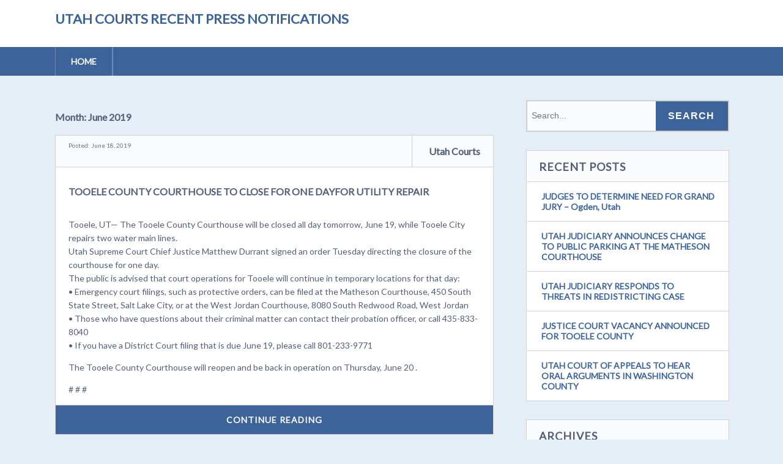

--- FILE ---
content_type: text/html; charset=UTF-8
request_url: https://legacy.utcourts.gov/utc/news/2019/06/
body_size: 10267
content:
<!DOCTYPE html>
<!--[if lt IE 7 ]><html class="ie ie6"> <![endif]-->
<!--[if IE 7 ]><html class="ie ie7"> <![endif]-->
<!--[if IE 8 ]><html class="ie ie8"> <![endif]-->
<!--[if IE 9 ]><html class="ie ie9"> <![endif]-->
<!--[if (gte IE 9)|!(IE)]><!--><html><!--<![endif]-->
	<head>
		<title>June 2019 &#8211; Utah Courts Recent Press Notifications</title>
<meta name='robots' content='max-image-preview:large' />
		<meta charset="UTF-8" />
		<meta name="viewport" content="width=device-width, initial-scale=1.0, maximum-scale=1.0, user-scalable=no" />
	<link rel='dns-prefetch' href='//fonts.googleapis.com' />
<link rel="alternate" type="application/rss+xml" title="Utah Courts Recent Press Notifications &raquo; Feed" href="https://legacy.utcourts.gov/utc/news/feed/" />
<link rel="alternate" type="application/rss+xml" title="Utah Courts Recent Press Notifications &raquo; Comments Feed" href="https://legacy.utcourts.gov/utc/news/comments/feed/" />
<style id='wp-img-auto-sizes-contain-inline-css' type='text/css'>
img:is([sizes=auto i],[sizes^="auto," i]){contain-intrinsic-size:3000px 1500px}
/*# sourceURL=wp-img-auto-sizes-contain-inline-css */
</style>
<style id='wp-emoji-styles-inline-css' type='text/css'>

	img.wp-smiley, img.emoji {
		display: inline !important;
		border: none !important;
		box-shadow: none !important;
		height: 1em !important;
		width: 1em !important;
		margin: 0 0.07em !important;
		vertical-align: -0.1em !important;
		background: none !important;
		padding: 0 !important;
	}
/*# sourceURL=wp-emoji-styles-inline-css */
</style>
<style id='wp-block-library-inline-css' type='text/css'>
:root{--wp-block-synced-color:#7a00df;--wp-block-synced-color--rgb:122,0,223;--wp-bound-block-color:var(--wp-block-synced-color);--wp-editor-canvas-background:#ddd;--wp-admin-theme-color:#007cba;--wp-admin-theme-color--rgb:0,124,186;--wp-admin-theme-color-darker-10:#006ba1;--wp-admin-theme-color-darker-10--rgb:0,107,160.5;--wp-admin-theme-color-darker-20:#005a87;--wp-admin-theme-color-darker-20--rgb:0,90,135;--wp-admin-border-width-focus:2px}@media (min-resolution:192dpi){:root{--wp-admin-border-width-focus:1.5px}}.wp-element-button{cursor:pointer}:root .has-very-light-gray-background-color{background-color:#eee}:root .has-very-dark-gray-background-color{background-color:#313131}:root .has-very-light-gray-color{color:#eee}:root .has-very-dark-gray-color{color:#313131}:root .has-vivid-green-cyan-to-vivid-cyan-blue-gradient-background{background:linear-gradient(135deg,#00d084,#0693e3)}:root .has-purple-crush-gradient-background{background:linear-gradient(135deg,#34e2e4,#4721fb 50%,#ab1dfe)}:root .has-hazy-dawn-gradient-background{background:linear-gradient(135deg,#faaca8,#dad0ec)}:root .has-subdued-olive-gradient-background{background:linear-gradient(135deg,#fafae1,#67a671)}:root .has-atomic-cream-gradient-background{background:linear-gradient(135deg,#fdd79a,#004a59)}:root .has-nightshade-gradient-background{background:linear-gradient(135deg,#330968,#31cdcf)}:root .has-midnight-gradient-background{background:linear-gradient(135deg,#020381,#2874fc)}:root{--wp--preset--font-size--normal:16px;--wp--preset--font-size--huge:42px}.has-regular-font-size{font-size:1em}.has-larger-font-size{font-size:2.625em}.has-normal-font-size{font-size:var(--wp--preset--font-size--normal)}.has-huge-font-size{font-size:var(--wp--preset--font-size--huge)}.has-text-align-center{text-align:center}.has-text-align-left{text-align:left}.has-text-align-right{text-align:right}.has-fit-text{white-space:nowrap!important}#end-resizable-editor-section{display:none}.aligncenter{clear:both}.items-justified-left{justify-content:flex-start}.items-justified-center{justify-content:center}.items-justified-right{justify-content:flex-end}.items-justified-space-between{justify-content:space-between}.screen-reader-text{border:0;clip-path:inset(50%);height:1px;margin:-1px;overflow:hidden;padding:0;position:absolute;width:1px;word-wrap:normal!important}.screen-reader-text:focus{background-color:#ddd;clip-path:none;color:#444;display:block;font-size:1em;height:auto;left:5px;line-height:normal;padding:15px 23px 14px;text-decoration:none;top:5px;width:auto;z-index:100000}html :where(.has-border-color){border-style:solid}html :where([style*=border-top-color]){border-top-style:solid}html :where([style*=border-right-color]){border-right-style:solid}html :where([style*=border-bottom-color]){border-bottom-style:solid}html :where([style*=border-left-color]){border-left-style:solid}html :where([style*=border-width]){border-style:solid}html :where([style*=border-top-width]){border-top-style:solid}html :where([style*=border-right-width]){border-right-style:solid}html :where([style*=border-bottom-width]){border-bottom-style:solid}html :where([style*=border-left-width]){border-left-style:solid}html :where(img[class*=wp-image-]){height:auto;max-width:100%}:where(figure){margin:0 0 1em}html :where(.is-position-sticky){--wp-admin--admin-bar--position-offset:var(--wp-admin--admin-bar--height,0px)}@media screen and (max-width:600px){html :where(.is-position-sticky){--wp-admin--admin-bar--position-offset:0px}}

/*# sourceURL=wp-block-library-inline-css */
</style><style id='global-styles-inline-css' type='text/css'>
:root{--wp--preset--aspect-ratio--square: 1;--wp--preset--aspect-ratio--4-3: 4/3;--wp--preset--aspect-ratio--3-4: 3/4;--wp--preset--aspect-ratio--3-2: 3/2;--wp--preset--aspect-ratio--2-3: 2/3;--wp--preset--aspect-ratio--16-9: 16/9;--wp--preset--aspect-ratio--9-16: 9/16;--wp--preset--color--black: #000000;--wp--preset--color--cyan-bluish-gray: #abb8c3;--wp--preset--color--white: #ffffff;--wp--preset--color--pale-pink: #f78da7;--wp--preset--color--vivid-red: #cf2e2e;--wp--preset--color--luminous-vivid-orange: #ff6900;--wp--preset--color--luminous-vivid-amber: #fcb900;--wp--preset--color--light-green-cyan: #7bdcb5;--wp--preset--color--vivid-green-cyan: #00d084;--wp--preset--color--pale-cyan-blue: #8ed1fc;--wp--preset--color--vivid-cyan-blue: #0693e3;--wp--preset--color--vivid-purple: #9b51e0;--wp--preset--gradient--vivid-cyan-blue-to-vivid-purple: linear-gradient(135deg,rgb(6,147,227) 0%,rgb(155,81,224) 100%);--wp--preset--gradient--light-green-cyan-to-vivid-green-cyan: linear-gradient(135deg,rgb(122,220,180) 0%,rgb(0,208,130) 100%);--wp--preset--gradient--luminous-vivid-amber-to-luminous-vivid-orange: linear-gradient(135deg,rgb(252,185,0) 0%,rgb(255,105,0) 100%);--wp--preset--gradient--luminous-vivid-orange-to-vivid-red: linear-gradient(135deg,rgb(255,105,0) 0%,rgb(207,46,46) 100%);--wp--preset--gradient--very-light-gray-to-cyan-bluish-gray: linear-gradient(135deg,rgb(238,238,238) 0%,rgb(169,184,195) 100%);--wp--preset--gradient--cool-to-warm-spectrum: linear-gradient(135deg,rgb(74,234,220) 0%,rgb(151,120,209) 20%,rgb(207,42,186) 40%,rgb(238,44,130) 60%,rgb(251,105,98) 80%,rgb(254,248,76) 100%);--wp--preset--gradient--blush-light-purple: linear-gradient(135deg,rgb(255,206,236) 0%,rgb(152,150,240) 100%);--wp--preset--gradient--blush-bordeaux: linear-gradient(135deg,rgb(254,205,165) 0%,rgb(254,45,45) 50%,rgb(107,0,62) 100%);--wp--preset--gradient--luminous-dusk: linear-gradient(135deg,rgb(255,203,112) 0%,rgb(199,81,192) 50%,rgb(65,88,208) 100%);--wp--preset--gradient--pale-ocean: linear-gradient(135deg,rgb(255,245,203) 0%,rgb(182,227,212) 50%,rgb(51,167,181) 100%);--wp--preset--gradient--electric-grass: linear-gradient(135deg,rgb(202,248,128) 0%,rgb(113,206,126) 100%);--wp--preset--gradient--midnight: linear-gradient(135deg,rgb(2,3,129) 0%,rgb(40,116,252) 100%);--wp--preset--font-size--small: 13px;--wp--preset--font-size--medium: 20px;--wp--preset--font-size--large: 36px;--wp--preset--font-size--x-large: 42px;--wp--preset--spacing--20: 0.44rem;--wp--preset--spacing--30: 0.67rem;--wp--preset--spacing--40: 1rem;--wp--preset--spacing--50: 1.5rem;--wp--preset--spacing--60: 2.25rem;--wp--preset--spacing--70: 3.38rem;--wp--preset--spacing--80: 5.06rem;--wp--preset--shadow--natural: 6px 6px 9px rgba(0, 0, 0, 0.2);--wp--preset--shadow--deep: 12px 12px 50px rgba(0, 0, 0, 0.4);--wp--preset--shadow--sharp: 6px 6px 0px rgba(0, 0, 0, 0.2);--wp--preset--shadow--outlined: 6px 6px 0px -3px rgb(255, 255, 255), 6px 6px rgb(0, 0, 0);--wp--preset--shadow--crisp: 6px 6px 0px rgb(0, 0, 0);}:where(.is-layout-flex){gap: 0.5em;}:where(.is-layout-grid){gap: 0.5em;}body .is-layout-flex{display: flex;}.is-layout-flex{flex-wrap: wrap;align-items: center;}.is-layout-flex > :is(*, div){margin: 0;}body .is-layout-grid{display: grid;}.is-layout-grid > :is(*, div){margin: 0;}:where(.wp-block-columns.is-layout-flex){gap: 2em;}:where(.wp-block-columns.is-layout-grid){gap: 2em;}:where(.wp-block-post-template.is-layout-flex){gap: 1.25em;}:where(.wp-block-post-template.is-layout-grid){gap: 1.25em;}.has-black-color{color: var(--wp--preset--color--black) !important;}.has-cyan-bluish-gray-color{color: var(--wp--preset--color--cyan-bluish-gray) !important;}.has-white-color{color: var(--wp--preset--color--white) !important;}.has-pale-pink-color{color: var(--wp--preset--color--pale-pink) !important;}.has-vivid-red-color{color: var(--wp--preset--color--vivid-red) !important;}.has-luminous-vivid-orange-color{color: var(--wp--preset--color--luminous-vivid-orange) !important;}.has-luminous-vivid-amber-color{color: var(--wp--preset--color--luminous-vivid-amber) !important;}.has-light-green-cyan-color{color: var(--wp--preset--color--light-green-cyan) !important;}.has-vivid-green-cyan-color{color: var(--wp--preset--color--vivid-green-cyan) !important;}.has-pale-cyan-blue-color{color: var(--wp--preset--color--pale-cyan-blue) !important;}.has-vivid-cyan-blue-color{color: var(--wp--preset--color--vivid-cyan-blue) !important;}.has-vivid-purple-color{color: var(--wp--preset--color--vivid-purple) !important;}.has-black-background-color{background-color: var(--wp--preset--color--black) !important;}.has-cyan-bluish-gray-background-color{background-color: var(--wp--preset--color--cyan-bluish-gray) !important;}.has-white-background-color{background-color: var(--wp--preset--color--white) !important;}.has-pale-pink-background-color{background-color: var(--wp--preset--color--pale-pink) !important;}.has-vivid-red-background-color{background-color: var(--wp--preset--color--vivid-red) !important;}.has-luminous-vivid-orange-background-color{background-color: var(--wp--preset--color--luminous-vivid-orange) !important;}.has-luminous-vivid-amber-background-color{background-color: var(--wp--preset--color--luminous-vivid-amber) !important;}.has-light-green-cyan-background-color{background-color: var(--wp--preset--color--light-green-cyan) !important;}.has-vivid-green-cyan-background-color{background-color: var(--wp--preset--color--vivid-green-cyan) !important;}.has-pale-cyan-blue-background-color{background-color: var(--wp--preset--color--pale-cyan-blue) !important;}.has-vivid-cyan-blue-background-color{background-color: var(--wp--preset--color--vivid-cyan-blue) !important;}.has-vivid-purple-background-color{background-color: var(--wp--preset--color--vivid-purple) !important;}.has-black-border-color{border-color: var(--wp--preset--color--black) !important;}.has-cyan-bluish-gray-border-color{border-color: var(--wp--preset--color--cyan-bluish-gray) !important;}.has-white-border-color{border-color: var(--wp--preset--color--white) !important;}.has-pale-pink-border-color{border-color: var(--wp--preset--color--pale-pink) !important;}.has-vivid-red-border-color{border-color: var(--wp--preset--color--vivid-red) !important;}.has-luminous-vivid-orange-border-color{border-color: var(--wp--preset--color--luminous-vivid-orange) !important;}.has-luminous-vivid-amber-border-color{border-color: var(--wp--preset--color--luminous-vivid-amber) !important;}.has-light-green-cyan-border-color{border-color: var(--wp--preset--color--light-green-cyan) !important;}.has-vivid-green-cyan-border-color{border-color: var(--wp--preset--color--vivid-green-cyan) !important;}.has-pale-cyan-blue-border-color{border-color: var(--wp--preset--color--pale-cyan-blue) !important;}.has-vivid-cyan-blue-border-color{border-color: var(--wp--preset--color--vivid-cyan-blue) !important;}.has-vivid-purple-border-color{border-color: var(--wp--preset--color--vivid-purple) !important;}.has-vivid-cyan-blue-to-vivid-purple-gradient-background{background: var(--wp--preset--gradient--vivid-cyan-blue-to-vivid-purple) !important;}.has-light-green-cyan-to-vivid-green-cyan-gradient-background{background: var(--wp--preset--gradient--light-green-cyan-to-vivid-green-cyan) !important;}.has-luminous-vivid-amber-to-luminous-vivid-orange-gradient-background{background: var(--wp--preset--gradient--luminous-vivid-amber-to-luminous-vivid-orange) !important;}.has-luminous-vivid-orange-to-vivid-red-gradient-background{background: var(--wp--preset--gradient--luminous-vivid-orange-to-vivid-red) !important;}.has-very-light-gray-to-cyan-bluish-gray-gradient-background{background: var(--wp--preset--gradient--very-light-gray-to-cyan-bluish-gray) !important;}.has-cool-to-warm-spectrum-gradient-background{background: var(--wp--preset--gradient--cool-to-warm-spectrum) !important;}.has-blush-light-purple-gradient-background{background: var(--wp--preset--gradient--blush-light-purple) !important;}.has-blush-bordeaux-gradient-background{background: var(--wp--preset--gradient--blush-bordeaux) !important;}.has-luminous-dusk-gradient-background{background: var(--wp--preset--gradient--luminous-dusk) !important;}.has-pale-ocean-gradient-background{background: var(--wp--preset--gradient--pale-ocean) !important;}.has-electric-grass-gradient-background{background: var(--wp--preset--gradient--electric-grass) !important;}.has-midnight-gradient-background{background: var(--wp--preset--gradient--midnight) !important;}.has-small-font-size{font-size: var(--wp--preset--font-size--small) !important;}.has-medium-font-size{font-size: var(--wp--preset--font-size--medium) !important;}.has-large-font-size{font-size: var(--wp--preset--font-size--large) !important;}.has-x-large-font-size{font-size: var(--wp--preset--font-size--x-large) !important;}
/*# sourceURL=global-styles-inline-css */
</style>

<style id='classic-theme-styles-inline-css' type='text/css'>
/*! This file is auto-generated */
.wp-block-button__link{color:#fff;background-color:#32373c;border-radius:9999px;box-shadow:none;text-decoration:none;padding:calc(.667em + 2px) calc(1.333em + 2px);font-size:1.125em}.wp-block-file__button{background:#32373c;color:#fff;text-decoration:none}
/*# sourceURL=/wp-includes/css/classic-themes.min.css */
</style>
<link rel='stylesheet' id='socialize-css' href='https://legacy.utcourts.gov/utc/news/wp-content/themes/socialize-lite/style.css?ver=1.2.7' type='text/css' media='all' />
<link rel='stylesheet' id='socialize-slocum-blue-css' href='https://legacy.utcourts.gov/utc/news/wp-content/themes/socialize-lite/css/slocum-blue.css?ver=6.9' type='text/css' media='all' />
<link rel='stylesheet' id='sds-google-web-font-css' href='https://fonts.googleapis.com/css?family=Lato%3A400&#038;ver=6.9' type='text/css' media='all' />
<script type="text/javascript" src="https://legacy.utcourts.gov/utc/news/wp-includes/js/jquery/jquery.min.js?ver=3.7.1" id="jquery-core-js"></script>
<script type="text/javascript" src="https://legacy.utcourts.gov/utc/news/wp-includes/js/jquery/jquery-migrate.min.js?ver=3.4.1" id="jquery-migrate-js"></script>
<link rel="https://api.w.org/" href="https://legacy.utcourts.gov/utc/news/wp-json/" /><link rel="EditURI" type="application/rsd+xml" title="RSD" href="https://legacy.utcourts.gov/utc/news/xmlrpc.php?rsd" />
<meta name="generator" content="WordPress 6.9" />
			<style type="text/css">
				html, body {
					font-family: 'Lato', sans-serif;				}
			</style>
				<style type="text/css" id="socialize-lite-theme-customizer">
			/* Content Color */
			.post, .post-meta, #post-author {
				color: #535e78;
			}
		</style>
		</head>

	<body lang="en-US" class="archive date wp-theme-socialize-lite">
		<!-- Header	-->
		<header id="header" class="cf">
			<div class="in">
				<section class="logo-box logo-box-no-header-cta logo-box-full-width">
							<p id="title" class="site-title site-title-no-logo no-logo">
			<a href="https://legacy.utcourts.gov/utc/news" title="Utah Courts Recent Press Notifications">
				Utah Courts Recent Press Notifications			</a>
		</p>
								<p id="slogan" class="slogan ">
					</p>
					</section>

				<aside class="header-widget-container header-widget-container-no-margin">
					
									</aside>
			</div>

			<!-- main nav	-->
			<nav class="primary-nav-container">
				<div class="in">
					<div class="primary-nav menu"><ul><li ><a href="https://legacy.utcourts.gov/utc/news/">Home</a></li></ul></div>				</div>

				<button class="mobile-nav-button">
					<img src="https://legacy.utcourts.gov/utc/news/wp-content/themes/socialize-lite/images/menu-icon-large.png" alt="Toggle Navigation" />
					<img class="close-icon" src="https://legacy.utcourts.gov/utc/news/wp-content/themes/socialize-lite/images/close-icon-large.png" alt="Close Navigation" />
					Navigation				</button>
						<ul id="mobile-menu" class="menu mobile-menu mobile-nav">
				<li class="menu-item menu-label primary_nav_label">Primary Menu:</li>
				</ul>
				</nav>
		</header>

		
		<div class="in">	<section class="content-wrapper archive-content archives cf">
		<article class="content cf">
			
			<header class="archive-title">
	<h1 class="page-title month-archive-title monthly-archive-title">Month: <span>June 2019</span></h1></header>
	<section id="post-468" class="post cf post-468 type-post status-publish format-standard hentry category-uncategorized">
					<!-- Post Header -->	
			<header class="post-header">
				<p class="post-date">Posted: 
					June 18, 2019				</p>
				<aside class="post-author">
					<figure class="author-avatar">
											</figure>
					<p class="author-name">
						<a href="https://legacy.utcourts.gov/utc/news/author/infoservices/">Utah Courts</a>
					</p>
				</aside>
			</header>
		
		<article class="post-content">
			<section class="post-title-wrap cf post-title-wrap-no-image">
				<h2 class="post-title"><a href="https://legacy.utcourts.gov/utc/news/2019/06/18/tooele-county-courthouse-to-close-for-one-dayfor-utility-repair/">TOOELE COUNTY COURTHOUSE TO CLOSE FOR ONE DAYFOR UTILITY REPAIR</a></h2>
			</section>

			
			<p>Tooele, UT— The Tooele County Courthouse will be closed all day tomorrow, June 19, while Tooele City repairs two water main lines.<br />
Utah Supreme Court Chief Justice Matthew Durrant signed an order Tuesday directing the closure of the courthouse for one day.<br />
The public is advised that court operations for Tooele will continue in temporary locations for that day:<br />
• Emergency court filings, such as protective orders, can be filed at the Matheson Courthouse, 450 South State Street, Salt Lake City, or at the West Jordan Courthouse, 8080 South Redwood Road, West Jordan<br />
• Those who have questions about their criminal matter can contact their probation officer, or call 435-833-8040<br />
• If you have a District Court filing that is due June 19, please call 801-233-9771</p>
<p>The Tooele County Courthouse will reopen and be back in operation on Thursday, June 20 .</p>
<p># # #</p>
		</article>
		
		<a href="https://legacy.utcourts.gov/utc/news/2019/06/18/tooele-county-courthouse-to-close-for-one-dayfor-utility-repair/" class="more-link post-button">Continue Reading</a>
	</section>
	<section id="post-465" class="post cf post-465 type-post status-publish format-standard hentry category-uncategorized">
					<!-- Post Header -->	
			<header class="post-header">
				<p class="post-date">Posted: 
					June 4, 2019				</p>
				<aside class="post-author">
					<figure class="author-avatar">
											</figure>
					<p class="author-name">
						<a href="https://legacy.utcourts.gov/utc/news/author/infoservices/">Utah Courts</a>
					</p>
				</aside>
			</header>
		
		<article class="post-content">
			<section class="post-title-wrap cf post-title-wrap-no-image">
				<h2 class="post-title"><a href="https://legacy.utcourts.gov/utc/news/2019/06/04/comment-period-announced-for-court-commissioners-up-for-retention/">COMMENT PERIOD ANNOUNCED FOR COURT COMMISSIONERS UP FOR RETENTION</a></h2>
			</section>

			
			<p>Salt Lake City, UT—The Utah Judicial Council is seeking public comment on four court commissioners who are up for retention for a four-year term, as required by Utah Code of Judicial Administration Rule 3-201. Individuals who wish to comment on the court commissioners are encouraged, but not required, to provide their names and contact information. The comment period closes on June 15, 2019.</p>
<p>The court commissioners up for retention and the email addresses to which comments should be sent are as follows:</p>
<p>Commissioner Christina L. Wilson<br />
First District Court<br />
Second District Court<br />
Comments to brettf@utcourts.gov and larryw@utcourts.gov</p>
<p>Commissioner Catherine S. Conklin<br />
Second District Court<br />
Comments to larryw@utcourts.gov</p>
<p>Commissioner Thomas R. Morgan<br />
Second District Court<br />
Comments to larryw@utcourts.gov</p>
<p>Commissioner Joanna B. Sagers<br />
Third District Court<br />
Comments to peytons@utcourts.gov<br />
# # #</p>
		</article>
		
		<a href="https://legacy.utcourts.gov/utc/news/2019/06/04/comment-period-announced-for-court-commissioners-up-for-retention/" class="more-link post-button">Continue Reading</a>
	</section>
		</article>

				<!-- Page Sidebar-->
		<aside class="sidebar widgets">
			<section id="primary-sidebar-search-2" class="widget primary-sidebar primary-sidebar-widget widget_search"><form class="cf" role="search" method="get" id="searchform" action="https://legacy.utcourts.gov/utc/news/">
    <section>
        <input type="text" value="" name="s" id="s" placeholder="Search..." />
        <input type="submit" id="searchsubmit" class="submit" value="Search" />
    </section>
</form><section class="clear"></section></section>
		<section id="primary-sidebar-recent-posts-2" class="widget primary-sidebar primary-sidebar-widget widget_recent_entries">
		<h3 class="widgettitle widget-title primary-sidebar-widget-title">Recent Posts</h3>
		<ul>
											<li>
					<a href="https://legacy.utcourts.gov/utc/news/2025/12/08/judges-to-determine-need-for-grand-jury-ogden-utah/">JUDGES TO DETERMINE NEED FOR GRAND JURY – Ogden, Utah</a>
									</li>
											<li>
					<a href="https://legacy.utcourts.gov/utc/news/2025/11/24/utah-judiciary-announces-change-to-public-parking-at-the-matheson-courthouse/">UTAH JUDICIARY ANNOUNCES CHANGE TO PUBLIC PARKING AT THE MATHESON COURTHOUSE</a>
									</li>
											<li>
					<a href="https://legacy.utcourts.gov/utc/news/2025/11/17/utah-judiciary-responds-to-threats-in-redistricting-case/">UTAH JUDICIARY RESPONDS TO THREATS IN REDISTRICTING CASE</a>
									</li>
											<li>
					<a href="https://legacy.utcourts.gov/utc/news/2025/11/12/justice-court-vacancy-announced-for-tooele-county/">JUSTICE COURT VACANCY ANNOUNCED FOR TOOELE COUNTY</a>
									</li>
											<li>
					<a href="https://legacy.utcourts.gov/utc/news/2025/11/03/utah-court-of-appeals-to-hear-oral-arguments-in-washington-county/">UTAH COURT OF APPEALS TO HEAR ORAL ARGUMENTS IN WASHINGTON COUNTY</a>
									</li>
					</ul>

		<section class="clear"></section></section><section id="primary-sidebar-archives-2" class="widget primary-sidebar primary-sidebar-widget widget_archive"><h3 class="widgettitle widget-title primary-sidebar-widget-title">Archives</h3>
			<ul>
					<li><a href='https://legacy.utcourts.gov/utc/news/2025/12/'>December 2025</a></li>
	<li><a href='https://legacy.utcourts.gov/utc/news/2025/11/'>November 2025</a></li>
	<li><a href='https://legacy.utcourts.gov/utc/news/2025/10/'>October 2025</a></li>
	<li><a href='https://legacy.utcourts.gov/utc/news/2025/09/'>September 2025</a></li>
	<li><a href='https://legacy.utcourts.gov/utc/news/2025/08/'>August 2025</a></li>
	<li><a href='https://legacy.utcourts.gov/utc/news/2025/07/'>July 2025</a></li>
	<li><a href='https://legacy.utcourts.gov/utc/news/2025/06/'>June 2025</a></li>
	<li><a href='https://legacy.utcourts.gov/utc/news/2025/05/'>May 2025</a></li>
	<li><a href='https://legacy.utcourts.gov/utc/news/2025/04/'>April 2025</a></li>
	<li><a href='https://legacy.utcourts.gov/utc/news/2025/03/'>March 2025</a></li>
	<li><a href='https://legacy.utcourts.gov/utc/news/2025/02/'>February 2025</a></li>
	<li><a href='https://legacy.utcourts.gov/utc/news/2025/01/'>January 2025</a></li>
	<li><a href='https://legacy.utcourts.gov/utc/news/2024/12/'>December 2024</a></li>
	<li><a href='https://legacy.utcourts.gov/utc/news/2024/11/'>November 2024</a></li>
	<li><a href='https://legacy.utcourts.gov/utc/news/2024/10/'>October 2024</a></li>
	<li><a href='https://legacy.utcourts.gov/utc/news/2024/09/'>September 2024</a></li>
	<li><a href='https://legacy.utcourts.gov/utc/news/2024/08/'>August 2024</a></li>
	<li><a href='https://legacy.utcourts.gov/utc/news/2024/05/'>May 2024</a></li>
	<li><a href='https://legacy.utcourts.gov/utc/news/2024/04/'>April 2024</a></li>
	<li><a href='https://legacy.utcourts.gov/utc/news/2024/03/'>March 2024</a></li>
	<li><a href='https://legacy.utcourts.gov/utc/news/2024/01/'>January 2024</a></li>
	<li><a href='https://legacy.utcourts.gov/utc/news/2023/12/'>December 2023</a></li>
	<li><a href='https://legacy.utcourts.gov/utc/news/2023/11/'>November 2023</a></li>
	<li><a href='https://legacy.utcourts.gov/utc/news/2023/10/'>October 2023</a></li>
	<li><a href='https://legacy.utcourts.gov/utc/news/2023/09/'>September 2023</a></li>
	<li><a href='https://legacy.utcourts.gov/utc/news/2023/08/'>August 2023</a></li>
	<li><a href='https://legacy.utcourts.gov/utc/news/2023/06/'>June 2023</a></li>
	<li><a href='https://legacy.utcourts.gov/utc/news/2023/05/'>May 2023</a></li>
	<li><a href='https://legacy.utcourts.gov/utc/news/2023/03/'>March 2023</a></li>
	<li><a href='https://legacy.utcourts.gov/utc/news/2023/02/'>February 2023</a></li>
	<li><a href='https://legacy.utcourts.gov/utc/news/2023/01/'>January 2023</a></li>
	<li><a href='https://legacy.utcourts.gov/utc/news/2022/12/'>December 2022</a></li>
	<li><a href='https://legacy.utcourts.gov/utc/news/2022/11/'>November 2022</a></li>
	<li><a href='https://legacy.utcourts.gov/utc/news/2022/10/'>October 2022</a></li>
	<li><a href='https://legacy.utcourts.gov/utc/news/2022/09/'>September 2022</a></li>
	<li><a href='https://legacy.utcourts.gov/utc/news/2022/08/'>August 2022</a></li>
	<li><a href='https://legacy.utcourts.gov/utc/news/2022/07/'>July 2022</a></li>
	<li><a href='https://legacy.utcourts.gov/utc/news/2022/06/'>June 2022</a></li>
	<li><a href='https://legacy.utcourts.gov/utc/news/2022/05/'>May 2022</a></li>
	<li><a href='https://legacy.utcourts.gov/utc/news/2022/04/'>April 2022</a></li>
	<li><a href='https://legacy.utcourts.gov/utc/news/2022/03/'>March 2022</a></li>
	<li><a href='https://legacy.utcourts.gov/utc/news/2022/02/'>February 2022</a></li>
	<li><a href='https://legacy.utcourts.gov/utc/news/2022/01/'>January 2022</a></li>
	<li><a href='https://legacy.utcourts.gov/utc/news/2021/12/'>December 2021</a></li>
	<li><a href='https://legacy.utcourts.gov/utc/news/2021/11/'>November 2021</a></li>
	<li><a href='https://legacy.utcourts.gov/utc/news/2021/09/'>September 2021</a></li>
	<li><a href='https://legacy.utcourts.gov/utc/news/2021/05/'>May 2021</a></li>
	<li><a href='https://legacy.utcourts.gov/utc/news/2021/03/'>March 2021</a></li>
	<li><a href='https://legacy.utcourts.gov/utc/news/2021/01/'>January 2021</a></li>
	<li><a href='https://legacy.utcourts.gov/utc/news/2020/12/'>December 2020</a></li>
	<li><a href='https://legacy.utcourts.gov/utc/news/2020/11/'>November 2020</a></li>
	<li><a href='https://legacy.utcourts.gov/utc/news/2020/10/'>October 2020</a></li>
	<li><a href='https://legacy.utcourts.gov/utc/news/2020/09/'>September 2020</a></li>
	<li><a href='https://legacy.utcourts.gov/utc/news/2020/08/'>August 2020</a></li>
	<li><a href='https://legacy.utcourts.gov/utc/news/2020/07/'>July 2020</a></li>
	<li><a href='https://legacy.utcourts.gov/utc/news/2020/06/'>June 2020</a></li>
	<li><a href='https://legacy.utcourts.gov/utc/news/2020/05/'>May 2020</a></li>
	<li><a href='https://legacy.utcourts.gov/utc/news/2020/04/'>April 2020</a></li>
	<li><a href='https://legacy.utcourts.gov/utc/news/2020/03/'>March 2020</a></li>
	<li><a href='https://legacy.utcourts.gov/utc/news/2020/02/'>February 2020</a></li>
	<li><a href='https://legacy.utcourts.gov/utc/news/2020/01/'>January 2020</a></li>
	<li><a href='https://legacy.utcourts.gov/utc/news/2019/12/'>December 2019</a></li>
	<li><a href='https://legacy.utcourts.gov/utc/news/2019/11/'>November 2019</a></li>
	<li><a href='https://legacy.utcourts.gov/utc/news/2019/10/'>October 2019</a></li>
	<li><a href='https://legacy.utcourts.gov/utc/news/2019/09/'>September 2019</a></li>
	<li><a href='https://legacy.utcourts.gov/utc/news/2019/08/'>August 2019</a></li>
	<li><a href='https://legacy.utcourts.gov/utc/news/2019/07/'>July 2019</a></li>
	<li><a href='https://legacy.utcourts.gov/utc/news/2019/06/' aria-current="page">June 2019</a></li>
	<li><a href='https://legacy.utcourts.gov/utc/news/2019/05/'>May 2019</a></li>
	<li><a href='https://legacy.utcourts.gov/utc/news/2019/04/'>April 2019</a></li>
	<li><a href='https://legacy.utcourts.gov/utc/news/2019/03/'>March 2019</a></li>
	<li><a href='https://legacy.utcourts.gov/utc/news/2019/02/'>February 2019</a></li>
	<li><a href='https://legacy.utcourts.gov/utc/news/2019/01/'>January 2019</a></li>
	<li><a href='https://legacy.utcourts.gov/utc/news/2018/12/'>December 2018</a></li>
	<li><a href='https://legacy.utcourts.gov/utc/news/2018/10/'>October 2018</a></li>
	<li><a href='https://legacy.utcourts.gov/utc/news/2018/09/'>September 2018</a></li>
	<li><a href='https://legacy.utcourts.gov/utc/news/2018/07/'>July 2018</a></li>
	<li><a href='https://legacy.utcourts.gov/utc/news/2018/06/'>June 2018</a></li>
	<li><a href='https://legacy.utcourts.gov/utc/news/2018/05/'>May 2018</a></li>
	<li><a href='https://legacy.utcourts.gov/utc/news/2018/04/'>April 2018</a></li>
	<li><a href='https://legacy.utcourts.gov/utc/news/2018/03/'>March 2018</a></li>
	<li><a href='https://legacy.utcourts.gov/utc/news/2018/02/'>February 2018</a></li>
	<li><a href='https://legacy.utcourts.gov/utc/news/2018/01/'>January 2018</a></li>
	<li><a href='https://legacy.utcourts.gov/utc/news/2017/12/'>December 2017</a></li>
	<li><a href='https://legacy.utcourts.gov/utc/news/2017/11/'>November 2017</a></li>
	<li><a href='https://legacy.utcourts.gov/utc/news/2017/10/'>October 2017</a></li>
	<li><a href='https://legacy.utcourts.gov/utc/news/2017/09/'>September 2017</a></li>
	<li><a href='https://legacy.utcourts.gov/utc/news/2017/08/'>August 2017</a></li>
	<li><a href='https://legacy.utcourts.gov/utc/news/2017/07/'>July 2017</a></li>
	<li><a href='https://legacy.utcourts.gov/utc/news/2017/06/'>June 2017</a></li>
	<li><a href='https://legacy.utcourts.gov/utc/news/2017/05/'>May 2017</a></li>
	<li><a href='https://legacy.utcourts.gov/utc/news/2017/04/'>April 2017</a></li>
	<li><a href='https://legacy.utcourts.gov/utc/news/2017/03/'>March 2017</a></li>
	<li><a href='https://legacy.utcourts.gov/utc/news/2017/02/'>February 2017</a></li>
	<li><a href='https://legacy.utcourts.gov/utc/news/2017/01/'>January 2017</a></li>
	<li><a href='https://legacy.utcourts.gov/utc/news/2016/12/'>December 2016</a></li>
	<li><a href='https://legacy.utcourts.gov/utc/news/2016/11/'>November 2016</a></li>
	<li><a href='https://legacy.utcourts.gov/utc/news/2016/10/'>October 2016</a></li>
	<li><a href='https://legacy.utcourts.gov/utc/news/2016/09/'>September 2016</a></li>
	<li><a href='https://legacy.utcourts.gov/utc/news/2016/08/'>August 2016</a></li>
	<li><a href='https://legacy.utcourts.gov/utc/news/2016/07/'>July 2016</a></li>
	<li><a href='https://legacy.utcourts.gov/utc/news/2016/05/'>May 2016</a></li>
	<li><a href='https://legacy.utcourts.gov/utc/news/2016/04/'>April 2016</a></li>
	<li><a href='https://legacy.utcourts.gov/utc/news/2016/03/'>March 2016</a></li>
	<li><a href='https://legacy.utcourts.gov/utc/news/2016/02/'>February 2016</a></li>
	<li><a href='https://legacy.utcourts.gov/utc/news/2016/01/'>January 2016</a></li>
	<li><a href='https://legacy.utcourts.gov/utc/news/2015/09/'>September 2015</a></li>
	<li><a href='https://legacy.utcourts.gov/utc/news/2015/07/'>July 2015</a></li>
	<li><a href='https://legacy.utcourts.gov/utc/news/2015/06/'>June 2015</a></li>
	<li><a href='https://legacy.utcourts.gov/utc/news/2015/05/'>May 2015</a></li>
	<li><a href='https://legacy.utcourts.gov/utc/news/2015/04/'>April 2015</a></li>
	<li><a href='https://legacy.utcourts.gov/utc/news/2015/02/'>February 2015</a></li>
	<li><a href='https://legacy.utcourts.gov/utc/news/2015/01/'>January 2015</a></li>
	<li><a href='https://legacy.utcourts.gov/utc/news/2014/11/'>November 2014</a></li>
			</ul>

			<section class="clear"></section></section>		</aside>
	</section>

	</div>

	<!-- Footer -->
		<footer id="footer">
			<div class="in">	
				<section class="footer-widgets-container">
					<section class="footer-widgets no-widgets">
											</section>
				</section>

				<section class="copyright-area no-widgets">
									</section>
			</div>

			<section class="copyright">
				<div class="in">
					<p class="copyright-message">
					<a href="/" style="font-size:12px; text-decoration:none;">Utah Courts Home Page</a>
						<!--		<span class="site-copyright">
			Copyright &copy; 2025 <a href="https://legacy.utcourts.gov/utc/news">Utah Courts Recent Press Notifications</a>. All Rights Reserved.		</span>
		<span class="slocum-credit">
			<a href="https://slocumthemes.com/wordpress-themes/socialize-lite/" target="_blank">Socialize Lite by Slocum Studio</a>		</span>
	-->
					</p>
				</div>
			</section>
		</footer>

		<script type="speculationrules">
{"prefetch":[{"source":"document","where":{"and":[{"href_matches":"/utc/news/*"},{"not":{"href_matches":["/utc/news/wp-*.php","/utc/news/wp-admin/*","/utc/news/wp-content/uploads/sites/16/*","/utc/news/wp-content/*","/utc/news/wp-content/plugins/*","/utc/news/wp-content/themes/socialize-lite/*","/utc/news/*\\?(.+)"]}},{"not":{"selector_matches":"a[rel~=\"nofollow\"]"}},{"not":{"selector_matches":".no-prefetch, .no-prefetch a"}}]},"eagerness":"conservative"}]}
</script>
		<script type="text/javascript">
			// <![CDATA[
				jQuery( function( $ ) {
					// Mobile Nav
					$( '.mobile-nav-button' ).on( 'click', function ( e ) {
						e.stopPropagation();
						$( '.mobile-nav-button, .mobile-nav' ).toggleClass( 'open' );
					} );

					$( document ).on( 'click touch', function() {
						$( '.mobile-nav-button, .mobile-nav' ).removeClass( 'open' );
						
					} );
				} );
			// ]]>
		</script>
	<script id="wp-emoji-settings" type="application/json">
{"baseUrl":"https://s.w.org/images/core/emoji/17.0.2/72x72/","ext":".png","svgUrl":"https://s.w.org/images/core/emoji/17.0.2/svg/","svgExt":".svg","source":{"concatemoji":"https://legacy.utcourts.gov/utc/news/wp-includes/js/wp-emoji-release.min.js?ver=6.9"}}
</script>
<script type="module">
/* <![CDATA[ */
/*! This file is auto-generated */
const a=JSON.parse(document.getElementById("wp-emoji-settings").textContent),o=(window._wpemojiSettings=a,"wpEmojiSettingsSupports"),s=["flag","emoji"];function i(e){try{var t={supportTests:e,timestamp:(new Date).valueOf()};sessionStorage.setItem(o,JSON.stringify(t))}catch(e){}}function c(e,t,n){e.clearRect(0,0,e.canvas.width,e.canvas.height),e.fillText(t,0,0);t=new Uint32Array(e.getImageData(0,0,e.canvas.width,e.canvas.height).data);e.clearRect(0,0,e.canvas.width,e.canvas.height),e.fillText(n,0,0);const a=new Uint32Array(e.getImageData(0,0,e.canvas.width,e.canvas.height).data);return t.every((e,t)=>e===a[t])}function p(e,t){e.clearRect(0,0,e.canvas.width,e.canvas.height),e.fillText(t,0,0);var n=e.getImageData(16,16,1,1);for(let e=0;e<n.data.length;e++)if(0!==n.data[e])return!1;return!0}function u(e,t,n,a){switch(t){case"flag":return n(e,"\ud83c\udff3\ufe0f\u200d\u26a7\ufe0f","\ud83c\udff3\ufe0f\u200b\u26a7\ufe0f")?!1:!n(e,"\ud83c\udde8\ud83c\uddf6","\ud83c\udde8\u200b\ud83c\uddf6")&&!n(e,"\ud83c\udff4\udb40\udc67\udb40\udc62\udb40\udc65\udb40\udc6e\udb40\udc67\udb40\udc7f","\ud83c\udff4\u200b\udb40\udc67\u200b\udb40\udc62\u200b\udb40\udc65\u200b\udb40\udc6e\u200b\udb40\udc67\u200b\udb40\udc7f");case"emoji":return!a(e,"\ud83e\u1fac8")}return!1}function f(e,t,n,a){let r;const o=(r="undefined"!=typeof WorkerGlobalScope&&self instanceof WorkerGlobalScope?new OffscreenCanvas(300,150):document.createElement("canvas")).getContext("2d",{willReadFrequently:!0}),s=(o.textBaseline="top",o.font="600 32px Arial",{});return e.forEach(e=>{s[e]=t(o,e,n,a)}),s}function r(e){var t=document.createElement("script");t.src=e,t.defer=!0,document.head.appendChild(t)}a.supports={everything:!0,everythingExceptFlag:!0},new Promise(t=>{let n=function(){try{var e=JSON.parse(sessionStorage.getItem(o));if("object"==typeof e&&"number"==typeof e.timestamp&&(new Date).valueOf()<e.timestamp+604800&&"object"==typeof e.supportTests)return e.supportTests}catch(e){}return null}();if(!n){if("undefined"!=typeof Worker&&"undefined"!=typeof OffscreenCanvas&&"undefined"!=typeof URL&&URL.createObjectURL&&"undefined"!=typeof Blob)try{var e="postMessage("+f.toString()+"("+[JSON.stringify(s),u.toString(),c.toString(),p.toString()].join(",")+"));",a=new Blob([e],{type:"text/javascript"});const r=new Worker(URL.createObjectURL(a),{name:"wpTestEmojiSupports"});return void(r.onmessage=e=>{i(n=e.data),r.terminate(),t(n)})}catch(e){}i(n=f(s,u,c,p))}t(n)}).then(e=>{for(const n in e)a.supports[n]=e[n],a.supports.everything=a.supports.everything&&a.supports[n],"flag"!==n&&(a.supports.everythingExceptFlag=a.supports.everythingExceptFlag&&a.supports[n]);var t;a.supports.everythingExceptFlag=a.supports.everythingExceptFlag&&!a.supports.flag,a.supports.everything||((t=a.source||{}).concatemoji?r(t.concatemoji):t.wpemoji&&t.twemoji&&(r(t.twemoji),r(t.wpemoji)))});
//# sourceURL=https://legacy.utcourts.gov/utc/news/wp-includes/js/wp-emoji-loader.min.js
/* ]]> */
</script>
	</body>
</html>

--- FILE ---
content_type: text/css
request_url: https://legacy.utcourts.gov/utc/news/wp-content/themes/socialize-lite/css/slocum-blue.css?ver=6.9
body_size: 767
content:


body{
	background: #e5eef6;
	color: #535e78;
}

.sticky, .sticky .post-header, .sticky .post-content {
	background: #f0f5f8;
}

header#header{
	background: #fff;
}

nav.primary-nav{
	background: #3c639a;
}


footer#footer{
	background: #fff;
}


a{
	color: #3c639a;
	font-weight: 900;
}

article.content a:hover, .widget-fullbody a:hover, #post-author a:hover{
	color: #2c4770;
}


nav.top-nav{
	background: #f9fbfd;
	color: #fff;
	border: 1px solid #cfd1d5;
}

nav ul.top-nav li a:hover{
	background: #2c4770;
	color: #fff;
	
}

nav ul.top-nav .sub-menu {
	background: #3c639a;
	border: 1px solid #cfd1d5;
}

nav ul.top-nav > li:hover {
	background: #2c4770;
}

nav.primary-nav-container {
	background: #3c639a;
}

nav .primary-nav li a{
	color: #fff;
	border-right: 1px solid rgba(255, 255, 255, 0.25);
}

nav .primary-nav li a:hover{
	background: #2c4770;
}

nav ul.primary-nav li a:active{
	background: #1d2f4a;
}

nav ul.primary-nav > li:hover, nav .primary-nav ul > li:hover {
	background-color: #2c4770;
}

nav .primary-nav li ul.sub-menu, nav .primary-nav li ul.children {
	background: #2c4770;
}

nav .primary-nav li a:hover{
	background-color: rgba(0, 0, 0, .35);
}

section.post{
	background: #fff;
	border: 1px solid #cfd1d5;
}

section.post a{
	color: #3c639a;
}

section.post article.post-content a:hover{
	color: #2c4770;
}

section.post article.post-content a:active{
	color: #1d2f4a;
}

header.post-header{
	background: #f9fbfd;
	color: #fff;
	border-bottom: 1px solid #cfd1d5;
}

section.post header.post-header a{
	color: #535e78;
}

article.post-content{
	background: #fff;
}

article.content h1.post-title, h1.post-title a, article.content h2.post-title, h2.post-title a,
article.content h1.page-title, h1.page-title a, article.content h2.page-title, h2.page-title a {
	color: #535e78;
}

section.post a.post-button,
.post-edit-link, .post-button, input[type=submit], .button {
	background: #3c639a;
	border-top: 1px solid #cfd1d5;
}

section.post a.post-button:hover, section.widget #searchform input.submit:hover, #searchform input.submit:hover,
section.widget form.register input[type=submit]:hover, .widget .social-media-icons a:hover,
ul.page-numbers li a.page-numbers:hover, section.post article.post-content a.post-edit-link:hover, .post-button:hover, input[type=submit]:hover, .button:hover {
	background: #2c4770;
}

section.post a.post-button:active, section.widget #searchform input.submit:active, #searchform input.submit:active,
section.widget form.register input[type=submit]:active, .widget .social-media-icons a:active,
ul.page-numbers li a.page-numbers:active, section.post article.post-content a.post-edit-link:active, .post-button:active, input[type=submit]:active, .button:active {
	background: #1d2f4a;
}

footer.pagination{
	border: 1px solid #cfd1d5;
	background: #f9fbfd;
	
}

ul.page-numbers li a.page-numbers, ul.page-numbers li span.current{
	background: #f9fbfd;
	border-right: 1px solid #cfd1d5;
}

.post-navigation{
	border-top: 1px solid #cfd1d5;
	background: #f9fbfd;
}

.next-posts a{
background: #f9fbfd;
border-left: 1px solid #cfd1d5;
}

.previous-posts a{
	background: #f9fbfd;
	}

article.content .next-posts a:hover,
article.content .previous-posts a:hover,
section.post article.post-content .next-posts a:hover,
section.post article.post-content .previous-posts a:hover{
	background: #2c4770;
	color: #fff;
}

.next-posts a:active, .previous-posts a:active{
	background: #1d2f4a;
}

#post-author {
background: #fff;
border-color: #cfd1d5;
}

article.content .comments-area .comments-title-container h5.comments-title, article.full-width-content .comments-area .comments-title-container h5.comments-title {
	background: #fff;
}

article.content ol.comment-list > li, ol.comment-list > li, ol.children > li {
	border: 1px solid #cfd1d5;
	background: #fff;
}

#comments ol.comment-list > li  article.bypostauthor {
	background: #f9fbfd;
}

#comments ol.comment-list > li  article.bypostauthor .comment-author {
	background: #f9fbfd;
	/*border: 1px solid #cfd1d5;*/
}

.comment-author .comment-meta a {
	color: #535e78;
}

#respond {
	background: #f9fbfd;
	border: 1px solid #cfd1d5;
}

#respond .required {
	color: #900;
}

#respond input, #respond textarea {
	background: #fefefe;
	color: #333;
	border: 1px solid #d0d0d0;
}

#respond .form-allowed-tags {
	background: #f9fbfd;
	border: 1px dashed #a7e0e5;
}

section.widget h3.widget-title{
	background: #f9fbfd;
	border-bottom: 1px solid #cfd1d5;
	}

section.widget ul li a:hover {
	background: #2c4770;
}


section.widget #searchform input, #searchform, #searchform input {
	background: #f9fbfd;
}

section.widget #searchform input.submit, #searchform input.submit {
color: #fff;
background: #3c639a;
}

section.widget table#wp-calendar thead {
	background: #f9fbfd;
	border-top: 1px solid #cfd1d5;
	border-bottom: 1px solid #cfd1d5;
}

section.widget form.register input {
background: #f9fbfd;
border-color: #cfd1d5;
}

section.widget form.register input[type=submit] {
color: #fff;
background: #3c639a;
}

.widget .social-media-icons a{
color: #3c639a;
background: #f9fbfd;
}

.copyright{
	color: #fff;
	background: #3c639a;
}

.copyright a{
	color: #fff;
}

.copyright a:hover{
	background: #2c4770;
}

.copyright a:active{
	background: #1d2f4a;
}

section.footer-widget-container section.widget .social-media-icons a, section.footer-widget-container-last section.widget .social-media-icons a{
color: #3c639a;
background: #f9fbfd;
border: 1px solid #cfd1d5;
}

section.footer-widget-container section.widget .social-media-icons a:hover, section.footer-widget-container-last section.widget .social-media-icons a:hover{
	background: #2c4770;
}

section.footer-widget-container section.widget .social-media-icons a:active, section.footer-widget-container-last section.widget .social-media-icons a:active{
	background: #1d2f4a;
}



/* ----------
   Newsletter
 ------------ */
.mc-gravity .gform_heading, .mc_gravity .gform_heading, .mc-newsletter .gform_heading, .mc_newsletter .gform_heading,
.mc-gravity_wrapper .gform_heading, .mc_gravity_wrapper .gform_heading, .mc-newsletter_wrapper .gform_heading, .mc_newsletter_wrapper .gform_heading,
.mc-gravity-confirmation, .mc_gravity-confirmation, .mc-newsletter-confirmation, .mc_newsletter-confirmation {
	background: #3c639a;
}

/* WooCommerce */

.woocommerce nav.woocommerce-pagination ul li a:hover, .woocommerce nav.woocommerce-pagination ul li a:focus,
.woocommerce #content nav.woocommerce-pagination ul li a:hover, .woocommerce #content nav.woocommerce-pagination ul li a:focus,
.woocommerce-page nav.woocommerce-pagination ul li a:hover, .woocommerce-page #content nav.woocommerce-pagination ul li a:hover,
.woocommerce-page #content nav.woocommerce-pagination ul li a:focus {
	color: #fff !important;
	background: #2c4770 !important;
}

.woocommerce nav.woocommerce-pagination ul li a:active, .woocommerce nav.woocommerce-pagination ul li a:active,
.woocommerce #content nav.woocommerce-pagination ul li a:active, .woocommerce #content nav.woocommerce-pagination ul li a:active,
.woocommerce-page nav.woocommerce-pagination ul li a:active, .woocommerce-page #content nav.woocommerce-pagination ul li a:active,
.woocommerce-page #content nav.woocommerce-pagination ul li a:active {
	color: #fff !important;
	background: #1d2f4a !important;
}

@media only screen and (max-width : 740px) {
	
	
		.nav-button, .mobile-nav-button {
			background: #3c639a;
		}
		
		.nav-button{
			background: #3c639a url(../images/menu-icon-large.png) center center no-repeat;
			border: 1px solid #cfd1d5;
			background-size: 20px;
		}
	
		.mobile-nav-button {
			color: #fff;
		}
	
		.nav-button:hover, .mobile-nav-button:hover {
			background: #2c4770 url(../images/menu-icon-large.png) center center no-repeat;
			background-size: 20px;
		}
	
		.mobile-nav-button:hover {
			background: #2c4770;
		}
	
		.nav-button.open, .mobile-nav-button.open {
			/*background: url(../images/menu-icon-large.png),  center center / 24px no-repeat #3c639a;*/
			background-size: 20px;
		}
	
		.mobile-nav-button.open {
			background: #3c639a;
		}

		nav ul.top-nav li a, nav .mobile-nav li a {
			color: #3c639a;
		}
	
		nav ul.top-nav.open li ul.sub-menu, nav .primary-nav.open li ul.sub-menu {
			/*background: #f9fbfd;*/
		}
	
		nav ul.top-nav.open li ul.sub-menu a {
			color: #fff;
		}
		
		nav .primary-nav li a {
			color: #3c639a;
		}

		nav .mobile-nav li li {
			background: #3c639a;
		}
	
		nav .primary-nav li li a, nav .mobile-nav > li:hover a {
			color: #fff;
		}

		nav .mobile-nav > li:hover {
			background: #3c639a;
		}

		nav .mobile-nav li.menu-label {
			/*color: #3c639a;*/
		}
}